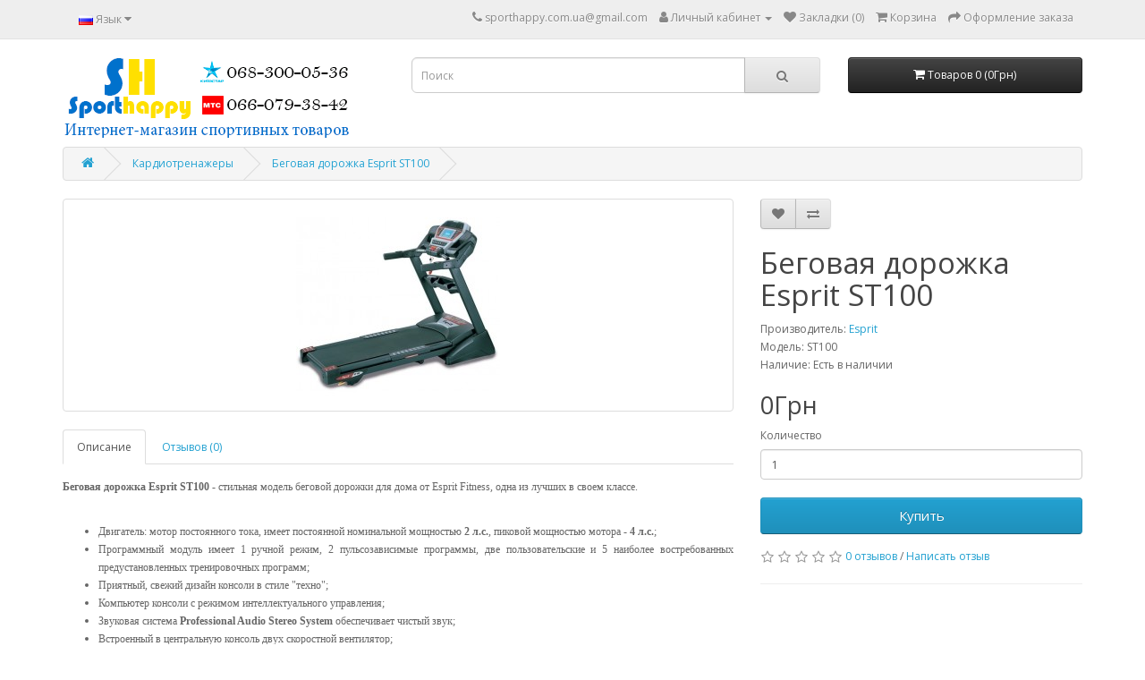

--- FILE ---
content_type: text/html; charset=utf-8
request_url: https://sporthappy.com.ua/Kardiotrenazheryi/Begovaya_dorozhka_Esprit_ST100
body_size: 6748
content:
<!DOCTYPE html>
<!--[if IE]><![endif]-->
<!--[if IE 8 ]><html dir="ltr" lang="ru" class="ie8"><![endif]-->
<!--[if IE 9 ]><html dir="ltr" lang="ru" class="ie9"><![endif]-->
<!--[if (gt IE 9)|!(IE)]><!-->
<html dir="ltr" lang="ru">
<!--<![endif]-->
<head>
<meta charset="UTF-8" />
<meta name="viewport" content="width=device-width, initial-scale=1">
<meta http-equiv="X-UA-Compatible" content="IE=edge">
<title>Купить Беговая дорожка Esprit ST100 недорого для дома и спортивных залов по низкой цене в  Киеве, Днепре,Одессе</title>
<base href="https://sporthappy.com.ua/" />
<meta name="description" content="Вы хотите купить  беговую дорожку Esprit ST100? Доставим по Украине без предоплаты и с гарантией от 1 года! Низкая цена, высокое качество!" />
<meta name="keywords" content="Цены, отзывы, купить, тренажер, Киев, Харьков, Донецк, Днепропетровск, Одесса, Львов, Чернигов, Луцк, Черкассы, Полтава, Беговые дорожки для дома и профессионалов" />
<script src="catalog/view/javascript/jquery/jquery-2.1.1.min.js" type="text/javascript"></script>
<link href="catalog/view/javascript/bootstrap/css/bootstrap.min.css" rel="stylesheet" media="screen" />
<script src="catalog/view/javascript/bootstrap/js/bootstrap.min.js" type="text/javascript"></script>
<link href="catalog/view/javascript/font-awesome/css/font-awesome.min.css" rel="stylesheet" type="text/css" />
<link href="//fonts.googleapis.com/css?family=Open+Sans:400,400i,300,700" rel="stylesheet" type="text/css" />
<link href="catalog/view/theme/default/stylesheet/stylesheet.css" rel="stylesheet">
<link href="catalog/view/javascript/jquery/magnific/magnific-popup.css" type="text/css" rel="stylesheet" media="screen" />
<link href="catalog/view/javascript/jquery/datetimepicker/bootstrap-datetimepicker.min.css" type="text/css" rel="stylesheet" media="screen" />
<script src="catalog/view/javascript/jquery/magnific/jquery.magnific-popup.min.js" type="text/javascript"></script>
<script src="catalog/view/javascript/jquery/datetimepicker/moment/moment.min.js" type="text/javascript"></script>
<script src="catalog/view/javascript/jquery/datetimepicker/moment/moment-with-locales.min.js" type="text/javascript"></script>
<script src="catalog/view/javascript/jquery/datetimepicker/bootstrap-datetimepicker.min.js" type="text/javascript"></script>
<script src="catalog/view/javascript/common.js" type="text/javascript"></script>
<link href="http://sporthappy.com.ua/Begovaya_dorozhka_Esprit_ST100" rel="canonical" />
<link href="https://sporthappy.com.ua/image/catalog/Logotips/Hotline-v2.png" rel="icon" />
<!-- Global site tag (gtag.js) - Google Analytics -->
<script async src="https://www.googletagmanager.com/gtag/js?id=UA-41524017-1"></script>
<script>
  window.dataLayer = window.dataLayer || [];
  function gtag(){dataLayer.push(arguments);}
  gtag('js', new Date());

  gtag('config', 'UA-41524017-1');
</script>

</head>
<body>
<nav id="top">
  <div class="container"> 
    <div class="pull-left">
  <form action="https://sporthappy.com.ua/index.php?route=common/language/language" method="post" enctype="multipart/form-data" id="form-language">
    <div class="btn-group">
      <button class="btn btn-link dropdown-toggle" data-toggle="dropdown">
             
      <img src="catalog/language/ru-ru/ru-ru.png" alt="Русский" title="Русский">
                              <span class="hidden-xs hidden-sm hidden-md">Язык</span>&nbsp;<i class="fa fa-caret-down"></i></button>
      <ul class="dropdown-menu">
                <li>
          <button class="btn btn-link btn-block language-select" type="button" name="ru-ru"><img src="catalog/language/ru-ru/ru-ru.png" alt="Русский" title="Русский" /> Русский</button>
        </li>
                <li>
          <button class="btn btn-link btn-block language-select" type="button" name="uk-ua"><img src="catalog/language/uk-ua/uk-ua.png" alt="Украинский" title="Украинский" /> Украинский</button>
        </li>
              </ul>
    </div>
    <input type="hidden" name="code" value="" />
    <input type="hidden" name="redirect" value="https://sporthappy.com.ua/Kardiotrenazheryi/Begovaya_dorozhka_Esprit_ST100" />
  </form>
</div>

    <div id="top-links" class="nav pull-right">
      <ul class="list-inline">
        <li><a href="http://sporthappy.com.ua/index.php?route=information/contact"><i class="fa fa-phone"></i></a> <span class="hidden-xs hidden-sm hidden-md">sporthappy.com.ua@gmail.com</span></li>
        <li class="dropdown"><a href="https://sporthappy.com.ua/index.php?route=account/account" title="Личный кабинет" class="dropdown-toggle" data-toggle="dropdown"><i class="fa fa-user"></i> <span class="hidden-xs hidden-sm hidden-md">Личный кабинет</span> <span class="caret"></span></a>
          <ul class="dropdown-menu dropdown-menu-right">
                        <li><a href="https://sporthappy.com.ua/index.php?route=account/register">Регистрация</a></li>
            <li><a href="https://sporthappy.com.ua/index.php?route=account/login">Авторизация</a></li>
                      </ul>
        </li>
        <li><a href="https://sporthappy.com.ua/index.php?route=account/wishlist" id="wishlist-total" title="Закладки (0)"><i class="fa fa-heart"></i> <span class="hidden-xs hidden-sm hidden-md">Закладки (0)</span></a></li>
        <li><a href="http://sporthappy.com.ua/index.php?route=checkout/cart" title="Корзина"><i class="fa fa-shopping-cart"></i> <span class="hidden-xs hidden-sm hidden-md">Корзина</span></a></li>
        <li><a href="https://sporthappy.com.ua/index.php?route=checkout/checkout" title="Оформление заказа"><i class="fa fa-share"></i> <span class="hidden-xs hidden-sm hidden-md">Оформление заказа</span></a></li>
      </ul>
    </div>
  </div>
</nav>
<header>
  <div class="container">
    <div class="row">
      <div class="col-sm-4">
        <div id="logo"><a href="http://sporthappy.com.ua/index.php?route=common/home"><img src="https://sporthappy.com.ua/image/catalog/Logotips/05012015-v2.png" title="Sporthappy" alt="Sporthappy" class="img-responsive" /></a></div>
      </div>
      <div class="col-sm-5"><div id="search" class="input-group">
  <input type="text" name="search" value="" placeholder="Поиск" class="form-control input-lg" />
  <span class="input-group-btn">
    <button type="button" class="btn btn-default btn-lg"><i class="fa fa-search"></i></button>
  </span>
</div></div>
      <div class="col-sm-3"><div id="cart" class="btn-group btn-block">
  <button type="button" data-toggle="dropdown" data-loading-text="Загрузка..." class="btn btn-inverse btn-block btn-lg dropdown-toggle"><i class="fa fa-shopping-cart"></i> <span id="cart-total">Товаров 0 (0Грн)</span></button>
  <ul class="dropdown-menu pull-right">
        <li>
      <p class="text-center">Ваша корзина пуста!</p>
    </li>
      </ul>
</div>
</div>
    </div>
  </div>
</header>
 

<div id="product-product" class="container">
  <ul class="breadcrumb">
        <li><a href="http://sporthappy.com.ua/index.php?route=common/home"><i class="fa fa-home"></i></a></li>
        <li><a href="http://sporthappy.com.ua/Kardiotrenazheryi">Кардиотренажеры</a></li>
        <li><a href="http://sporthappy.com.ua/Kardiotrenazheryi/Begovaya_dorozhka_Esprit_ST100">Беговая дорожка Esprit ST100</a></li>
      </ul>
  <div class="row">
                <div id="content" class="col-sm-12">
      <div class="row">                         <div class="col-sm-8">           <ul class="thumbnails">
                        <li><a class="thumbnail" href="https://sporthappy.com.ua/image/cache/catalog/Kardiotrenazheryi/Begovyie-dorozhki/Sporttop/Esprit/ST100/ST100_1_SPH-500x500.jpg" title="Беговая дорожка Esprit ST100"><img src="https://sporthappy.com.ua/image/cache/catalog/Kardiotrenazheryi/Begovyie-dorozhki/Sporttop/Esprit/ST100/ST100_1_SPH-228x228.jpg" title="Беговая дорожка Esprit ST100" alt="Беговая дорожка Esprit ST100" /></a></li>
                                  </ul>
                    <ul class="nav nav-tabs">
            <li class="active"><a href="#tab-description" data-toggle="tab">Описание</a></li>
                                    <li><a href="#tab-review" data-toggle="tab">Отзывов (0)</a></li>
                      </ul>
          <div class="tab-content">
            <div class="tab-pane active" id="tab-description"><p style="text-align:justify"><strong><span style="font-family:verdana">Беговая дорожка Esprit ST100</span></strong><strong><span style="font-family:verdana"> </span></strong><span style="font-family:verdana">- стильная модель беговой дорожки для дома от Esprit Fitness, одна из лучших в своем классе.</span><br />
&nbsp;</p>

<ul>
	<li style="text-align:justify"><span style="font-family:verdana">Двигатель: мотор постоянного тока,<strong> </strong>имеет постоянной номинальной мощностью&nbsp;<strong>2 л.с.</strong>, пиковой мощностью мотора - <strong>4 л.с.</strong>;</span></li>
	<li style="text-align:justify"><span style="font-family:verdana">Программный модуль имеет 1 ручной режим, 2 пульсозависимые программы, две пользовательские и 5 наиболее востребованных предустановленных тренировочных программ;</span></li>
	<li style="text-align:justify"><span style="font-family:verdana">Приятный,&nbsp;свежий дизайн консоли в стиле "техно";</span></li>
	<li style="text-align:justify"><span style="font-family:verdana">Компьютер консоли с режимом интеллектуального управления;</span></li>
	<li style="text-align:justify"><span style="font-family:verdana">Звуковая система</span> <strong><span style="font-family:verdana">Professional Audio Stereo System</span></strong><span style="font-family:verdana"> обеспечивает чистый звук;</span></li>
	<li style="text-align:justify"><span style="font-family:verdana">Встроенный в центральную консоль двух скоростной вентилятор;</span></li>
	<li style="text-align:justify"><span style="font-family:verdana">Качественное 2-х слойное беговое полотно;</span></li>
	<li style="text-align:justify"><span style="font-family:verdana">Быстрый доступ к регулировке скорости для 2, 4, 6, 8, 10, 12 км/ч;</span></li>
	<li style="text-align:justify"><span style="font-family:verdana">Быстрый доступ к регулировке угла наклона для 2, 4, 6, 8, 12, уровней;</span></li>
	<li style="text-align:justify"><span style="font-family:verdana">Сенсорные датчики измерения пульса расположены на эргономичных рукоятках + телеметрия.&nbsp;Внутренняя цифровая система измерения пульса имеет высокую помехоустойчивость; </span></li>
	<li style="text-align:justify"><strong><span style="font-family:verdana">12 дополнительных кнопок</span></strong><span style="font-family:verdana"> регулировки скорости и изменения угла наклона на рукоятках;</span></li>
	<li style="text-align:justify"><span style="font-family:verdana">Амортизационная платформа выполнена на VCS-эластомерах (8шт);</span></li>
	<li style="text-align:justify"><span style="font-family:verdana">Для высокого комфорта и безопасности установлен гидравлический цилиндр, облегчающий процедуру складывания/раскладывания дорожки;</span></li>
	<li style="text-align:justify"><span style="font-family:verdana">Транспортировочные ролики;</span></li>
	<li style="text-align:justify"><span style="font-family:verdana">Держатель для бутылки, журналов, полка для мобильного телефона.</span></li>
</ul>

<table border="1" cellpadding="0" cellspacing="0" style="width:100.0%">
	<tbody>
		<tr>
			<td><strong><u>Основные характеристики</u></strong></td>
			<td>&nbsp;</td>
		</tr>
		<tr>
			<td>Двигатель</td>
			<td>DC 2 л.с. (4 л.с. пиковая)</td>
		</tr>
		<tr>
			<td>Диапазон скорости</td>
			<td>1-16 км/ч</td>
		</tr>
		<tr>
			<td>Угол наклона бегового полотна</td>
			<td>0-15%, электрический</td>
		</tr>
		<tr>
			<td>Размер беговой поверхности</td>
			<td>51 х 140 см</td>
		</tr>
		<tr>
			<td>Беговое полотно</td>
			<td>Двухслойное</td>
		</tr>
		<tr>
			<td>Амортизация</td>
			<td>VCS эластомеры</td>
		</tr>
		<tr>
			<td>Тип рамы</td>
			<td>Складывается</td>
		</tr>
		<tr>
			<td>Максимальный вес пользователя</td>
			<td>130 кг</td>
		</tr>
		<tr>
			<td><strong><u>Консоль </u></strong></td>
			<td>&nbsp;</td>
		</tr>
		<tr>
			<td>Тип дисплея</td>
			<td>6,5'' LСD дисплей (графический и цифровой) с&nbsp; синей подсветкой</td>
		</tr>
		<tr>
			<td>Показания дисплея</td>
			<td>Cкорость, время, дистанция, калории, пульс, программа, наклон, профиль тренировки</td>
		</tr>
		<tr>
			<td>Программы</td>
			<td>1 ручная,<br />
			2 пользовательские,<br />
			2 пульсозависимые,<br />
			5 предустановленных</td>
		</tr>
		<tr>
			<td>Контактное измерение пульса</td>
			<td>Есть</td>
		</tr>
		<tr>
			<td>Дистанционное измерение пульса</td>
			<td>Есть</td>
		</tr>
		<tr>
			<td>Вентилятор</td>
			<td>Есть</td>
		</tr>
		<tr>
			<td>Звуковая система</td>
			<td>Есть</td>
		</tr>
		<tr>
			<td>LCD TV</td>
			<td>Нет</td>
		</tr>
		<tr>
			<td><strong><u>Габариты </u></strong></td>
			<td>&nbsp;</td>
		</tr>
		<tr>
			<td>Транспортировочные ролики</td>
			<td>Есть</td>
		</tr>
		<tr>
			<td>Диаметр валов</td>
			<td>60 мм</td>
		</tr>
		<tr>
			<td>Габариты в рабочем положении</td>
			<td>196 х 88 х 144,5 см</td>
		</tr>
		<tr>
			<td>Габариты в сложенном положении</td>
			<td>110 х 88 х169,5 см</td>
		</tr>
		<tr>
			<td>Вес тренажера</td>
			<td>110 кг</td>
		</tr>
		<tr>
			<td><strong><u>Гарантии</u></strong></td>
			<td>&nbsp;</td>
		</tr>
		<tr>
			<td>Рамная конструкция</td>
			<td>5 лет</td>
		</tr>
		<tr>
			<td>Беговое полотно</td>
			<td>1 год</td>
		</tr>
		<tr>
			<td>Мотор</td>
			<td>2 года</td>
		</tr>
		<tr>
			<td>Электроника</td>
			<td>2 года</td>
		</tr>
		<tr>
			<td>Работы</td>
			<td>1 год</td>
		</tr>
	</tbody>
</table>
</div>
                                    <div class="tab-pane" id="tab-review">
              <form class="form-horizontal" id="form-review">
                <div id="review"></div>
                <h2>Написать отзыв</h2>
                                <div class="form-group required">
                  <div class="col-sm-12">
                    <label class="control-label" for="input-name">Ваше имя:</label>
                    <input type="text" name="name" value="" id="input-name" class="form-control" />
                  </div>
                </div>
                <div class="form-group required">
                  <div class="col-sm-12">
                    <label class="control-label" for="input-review">Ваш отзыв:</label>
                    <textarea name="text" rows="5" id="input-review" class="form-control"></textarea>
                    <div class="help-block"><span style="color: #FF0000;">Примечание:</span> HTML разметка не поддерживается! Используйте обычный текст.</div>
                  </div>
                </div>
                <div class="form-group required">
                  <div class="col-sm-12">
                    <label class="control-label">Оценка:</label>
                    &nbsp;&nbsp;&nbsp; Плохо&nbsp;
                    <input type="radio" name="rating" value="1" />
                    &nbsp;
                    <input type="radio" name="rating" value="2" />
                    &nbsp;
                    <input type="radio" name="rating" value="3" />
                    &nbsp;
                    <input type="radio" name="rating" value="4" />
                    &nbsp;
                    <input type="radio" name="rating" value="5" />
                    &nbsp;Хорошо</div>
                </div>
                
                <div class="buttons clearfix">
                  <div class="pull-right">
                    <button type="button" id="button-review" data-loading-text="Загрузка..." class="btn btn-primary">Продолжить</button>
                  </div>
                </div>
                              </form>
            </div>
            </div>
        </div>
                                <div class="col-sm-4">
          <div class="btn-group">
            <button type="button" data-toggle="tooltip" class="btn btn-default" title="В закладки" onclick="wishlist.add('3869');"><i class="fa fa-heart"></i></button>
            <button type="button" data-toggle="tooltip" class="btn btn-default" title="В сравнение" onclick="compare.add('3869');"><i class="fa fa-exchange"></i></button>
          </div>
          <h1>Беговая дорожка Esprit ST100</h1>
          <ul class="list-unstyled">
                        <li>Производитель: <a href="http://sporthappy.com.ua/index.php?route=product/manufacturer/info&amp;manufacturer_id=16">Esprit</a></li>
                        <li>Модель: ST100</li>
                        <li>Наличие: Есть в наличии</li>
          </ul>
                    <ul class="list-unstyled">
                        <li>
              <h2>0Грн</h2>
            </li>
                                                          </ul>
                    <div id="product">                         <div class="form-group">
              <label class="control-label" for="input-quantity">Количество</label>
              <input type="text" name="quantity" value="1" size="2" id="input-quantity" class="form-control" />
              <input type="hidden" name="product_id" value="3869" />
              <br />
              <button type="button" id="button-cart" data-loading-text="Загрузка..." class="btn btn-primary btn-lg btn-block">Купить</button>
            </div>
            </div>
                    <div class="rating">
            <p>              <span class="fa fa-stack"><i class="fa fa-star-o fa-stack-1x"></i></span>                            <span class="fa fa-stack"><i class="fa fa-star-o fa-stack-1x"></i></span>                            <span class="fa fa-stack"><i class="fa fa-star-o fa-stack-1x"></i></span>                            <span class="fa fa-stack"><i class="fa fa-star-o fa-stack-1x"></i></span>                            <span class="fa fa-stack"><i class="fa fa-star-o fa-stack-1x"></i></span>               <a href="" onclick="$('a[href=\'#tab-review\']').trigger('click'); return false;">0 отзывов</a> / <a href="" onclick="$('a[href=\'#tab-review\']').trigger('click'); return false;">Написать отзыв</a></p>
            <hr>
            <!-- AddThis Button BEGIN -->
            <div class="addthis_toolbox addthis_default_style" data-url="http://sporthappy.com.ua/Begovaya_dorozhka_Esprit_ST100"><a class="addthis_button_facebook_like" fb:like:layout="button_count"></a> <a class="addthis_button_tweet"></a> <a class="addthis_button_pinterest_pinit"></a> <a class="addthis_counter addthis_pill_style"></a></div>
            <script type="text/javascript" src="//s7.addthis.com/js/300/addthis_widget.js#pubid=ra-515eeaf54693130e"></script> 
            <!-- AddThis Button END --> 
          </div>
           </div>
      </div>
                    </div>
    </div>
</div>
<script type="text/javascript"><!--
$('select[name=\'recurring_id\'], input[name="quantity"]').change(function(){
	$.ajax({
		url: 'index.php?route=product/product/getRecurringDescription',
		type: 'post',
		data: $('input[name=\'product_id\'], input[name=\'quantity\'], select[name=\'recurring_id\']'),
		dataType: 'json',
		beforeSend: function() {
			$('#recurring-description').html('');
		},
		success: function(json) {
			$('.alert-dismissible, .text-danger').remove();

			if (json['success']) {
				$('#recurring-description').html(json['success']);
			}
		}
	});
});
//--></script> 
<script type="text/javascript"><!--
$('#button-cart').on('click', function() {
	$.ajax({
		url: 'index.php?route=checkout/cart/add',
		type: 'post',
		data: $('#product input[type=\'text\'], #product input[type=\'hidden\'], #product input[type=\'radio\']:checked, #product input[type=\'checkbox\']:checked, #product select, #product textarea'),
		dataType: 'json',
		beforeSend: function() {
			$('#button-cart').button('loading');
		},
		complete: function() {
			$('#button-cart').button('reset');
		},
		success: function(json) {
			$('.alert-dismissible, .text-danger').remove();
			$('.form-group').removeClass('has-error');

			if (json['error']) {
				if (json['error']['option']) {
					for (i in json['error']['option']) {
						var element = $('#input-option' + i.replace('_', '-'));

						if (element.parent().hasClass('input-group')) {
							element.parent().after('<div class="text-danger">' + json['error']['option'][i] + '</div>');
						} else {
							element.after('<div class="text-danger">' + json['error']['option'][i] + '</div>');
						}
					}
				}

				if (json['error']['recurring']) {
					$('select[name=\'recurring_id\']').after('<div class="text-danger">' + json['error']['recurring'] + '</div>');
				}

				// Highlight any found errors
				$('.text-danger').parent().addClass('has-error');
			}

			if (json['success']) {
				$('.breadcrumb').after('<div class="alert alert-success alert-dismissible">' + json['success'] + '<button type="button" class="close" data-dismiss="alert">&times;</button></div>');

				$('#cart > button').html('<span id="cart-total"><i class="fa fa-shopping-cart"></i> ' + json['total'] + '</span>');

				$('html, body').animate({ scrollTop: 0 }, 'slow');

				$('#cart > ul').load('index.php?route=common/cart/info ul li');
			}
		},
        error: function(xhr, ajaxOptions, thrownError) {
            alert(thrownError + "\r\n" + xhr.statusText + "\r\n" + xhr.responseText);
        }
	});
});
//--></script> 
<script type="text/javascript"><!--
$('.date').datetimepicker({
	language: 'ru',
	pickTime: false
});

$('.datetime').datetimepicker({
	language: 'ru',
	pickDate: true,
	pickTime: true
});

$('.time').datetimepicker({
	language: 'ru',
	pickDate: false
});

$('button[id^=\'button-upload\']').on('click', function() {
	var node = this;

	$('#form-upload').remove();

	$('body').prepend('<form enctype="multipart/form-data" id="form-upload" style="display: none;"><input type="file" name="file" /></form>');

	$('#form-upload input[name=\'file\']').trigger('click');

	if (typeof timer != 'undefined') {
    	clearInterval(timer);
	}

	timer = setInterval(function() {
		if ($('#form-upload input[name=\'file\']').val() != '') {
			clearInterval(timer);

			$.ajax({
				url: 'index.php?route=tool/upload',
				type: 'post',
				dataType: 'json',
				data: new FormData($('#form-upload')[0]),
				cache: false,
				contentType: false,
				processData: false,
				beforeSend: function() {
					$(node).button('loading');
				},
				complete: function() {
					$(node).button('reset');
				},
				success: function(json) {
					$('.text-danger').remove();

					if (json['error']) {
						$(node).parent().find('input').after('<div class="text-danger">' + json['error'] + '</div>');
					}

					if (json['success']) {
						alert(json['success']);

						$(node).parent().find('input').val(json['code']);
					}
				},
				error: function(xhr, ajaxOptions, thrownError) {
					alert(thrownError + "\r\n" + xhr.statusText + "\r\n" + xhr.responseText);
				}
			});
		}
	}, 500);
});
//--></script> 
<script type="text/javascript"><!--
$('#review').delegate('.pagination a', 'click', function(e) {
    e.preventDefault();

    $('#review').fadeOut('slow');

    $('#review').load(this.href);

    $('#review').fadeIn('slow');
});

$('#review').load('index.php?route=product/product/review&product_id=3869');

$('#button-review').on('click', function() {
	$.ajax({
		url: 'index.php?route=product/product/write&product_id=3869',
		type: 'post',
		dataType: 'json',
		data: $("#form-review").serialize(),
		beforeSend: function() {
			$('#button-review').button('loading');
		},
		complete: function() {
			$('#button-review').button('reset');
		},
		success: function(json) {
			$('.alert-dismissible').remove();

			if (json['error']) {
				$('#review').after('<div class="alert alert-danger alert-dismissible"><i class="fa fa-exclamation-circle"></i> ' + json['error'] + '</div>');
			}

			if (json['success']) {
				$('#review').after('<div class="alert alert-success alert-dismissible"><i class="fa fa-check-circle"></i> ' + json['success'] + '</div>');

				$('input[name=\'name\']').val('');
				$('textarea[name=\'text\']').val('');
				$('input[name=\'rating\']:checked').prop('checked', false);
			}
		}
	});
});

$(document).ready(function() {
	$('.thumbnails').magnificPopup({
		type:'image',
		delegate: 'a',
		gallery: {
			enabled: true
		}
	});
});
//--></script> 

            <script><!--
            (function(){
                $(document).ready(function(){
                    if($('#antispamfilter').length == 0){
                        $('form').append('<input type="hidden" name="antispamfilter" id="antispamfilter"/>');
                    }
                    $('#antispamfilter').val( Math.floor(Math.random()*21+20) );
                });
            })();//--></script>
<footer>
  <div class="container">
    <div class="row">
            <div class="col-sm-3">
        <h5>Информация</h5>
        <ul class="list-unstyled">
                   <li><a href="http://sporthappy.com.ua/index.php?route=information/information&amp;information_id=4">О компании Sporthappy</a></li>
                    <li><a href="http://sporthappy.com.ua/index.php?route=information/information&amp;information_id=6">Доставка</a></li>
                    <li><a href="http://sporthappy.com.ua/index.php?route=information/information&amp;information_id=5">Оплата</a></li>
                  </ul>
      </div>
            <div class="col-sm-3">
        <h5>Служба поддержки</h5>
        <ul class="list-unstyled">
          <li><a href="http://sporthappy.com.ua/index.php?route=information/contact">Контакты</a></li>
          <li><a href="https://sporthappy.com.ua/index.php?route=account/return/add">Возврат товара</a></li>
          <li><a href="http://sporthappy.com.ua/index.php?route=information/sitemap">Карта сайта</a></li>
        </ul>
      </div>
      <div class="col-sm-3">
        <h5>Дополнительно</h5>
        <ul class="list-unstyled">
          <li><a href="http://sporthappy.com.ua/index.php?route=product/manufacturer">Производители</a></li>
          <li><a href="https://sporthappy.com.ua/index.php?route=account/voucher">Подарочные сертификаты</a></li>
          <li><a href="https://sporthappy.com.ua/index.php?route=affiliate/login">Партнерская программа</a></li>
          <li><a href="http://sporthappy.com.ua/index.php?route=product/special">Акции</a></li>
        </ul>
      </div>
      <div class="col-sm-3">
        <h5>Личный Кабинет</h5>
        <ul class="list-unstyled">
          <li><a href="https://sporthappy.com.ua/index.php?route=account/account">Личный Кабинет</a></li>
          <li><a href="https://sporthappy.com.ua/index.php?route=account/order">История заказов</a></li>
          <li><a href="https://sporthappy.com.ua/index.php?route=account/wishlist">Закладки</a></li>
          <li><a href="https://sporthappy.com.ua/index.php?route=account/newsletter">Рассылка</a></li>
        </ul>
      </div>
    </div>
    <hr>
    <!-- <p>Powered By <a href="http://www.opencart.com">OpenCart</a><br /> Sporthappy &copy; 2026</p> -->
  </div>
</footer>
<!--
OpenCart is open source software and you are free to remove the powered by OpenCart if you want, but its generally accepted practise to make a small donation.
Please donate via PayPal to donate@opencart.com
//-->
</body></html> 
